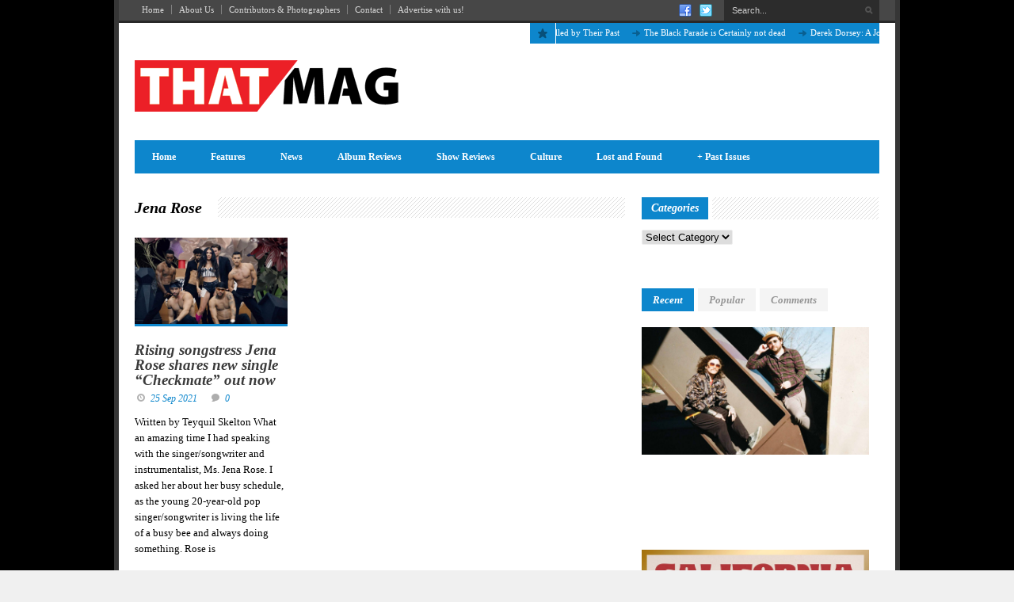

--- FILE ---
content_type: text/html; charset=UTF-8
request_url: https://thatmusicmag.com/tag/jena-rose/
body_size: 12507
content:
<!DOCTYPE html>
<!--[if lt IE 7]> <html class="no-js lt-ie9 lt-ie8 lt-ie7" lang="en-US"> <![endif]-->
<!--[if IE 7]>    <html class="no-js lt-ie9 lt-ie8" lang="en-US"> <![endif]-->
<!--[if IE 8]>    <html class="no-js lt-ie9" lang="en-US"> <![endif]-->
<!--[if gt IE 8]><!--> <html class="no-js" lang="en-US"> <!--<![endif]-->
<head>

	<!-- Basic Page Needs
  ================================================== -->
	<meta charset="UTF-8" />
	
	<!--[if lt IE 9]>
		<script src="http://html5shiv.googlecode.com/svn/trunk/html5.js"></script>
	<![endif]-->

	<!-- CSS
  ================================================== -->
	<link rel="stylesheet" href="https://thatmusicmag.com/wp-content/themes/megazine-v1-13/style.css" type="text/css" />
	
				<meta name="viewport" content="width=device-width, user-scalable=no">
		<link rel="stylesheet" href="https://thatmusicmag.com/wp-content/themes/megazine-v1-13/stylesheet/foundation-responsive.css">
		
	<!--[if IE 7]>
		<link rel="stylesheet" href="https://thatmusicmag.com/wp-content/themes/megazine-v1-13/stylesheet/ie7-style.css" /> 
	<![endif]-->	
	
	<title>Jena Rose &#8211; That Music Magazine</title>
<meta name='robots' content='max-image-preview:large' />
	<style>img:is([sizes="auto" i], [sizes^="auto," i]) { contain-intrinsic-size: 3000px 1500px }</style>
	<link rel='dns-prefetch' href='//fonts.googleapis.com' />
<link rel="alternate" type="application/rss+xml" title="That Music Magazine &raquo; Feed" href="https://thatmusicmag.com/feed/" />
<link rel="alternate" type="application/rss+xml" title="That Music Magazine &raquo; Comments Feed" href="https://thatmusicmag.com/comments/feed/" />
<link rel="alternate" type="application/rss+xml" title="That Music Magazine &raquo; Jena Rose Tag Feed" href="https://thatmusicmag.com/tag/jena-rose/feed/" />
<script type="text/javascript">
/* <![CDATA[ */
window._wpemojiSettings = {"baseUrl":"https:\/\/s.w.org\/images\/core\/emoji\/16.0.1\/72x72\/","ext":".png","svgUrl":"https:\/\/s.w.org\/images\/core\/emoji\/16.0.1\/svg\/","svgExt":".svg","source":{"concatemoji":"https:\/\/thatmusicmag.com\/wp-includes\/js\/wp-emoji-release.min.js?ver=6.8.3"}};
/*! This file is auto-generated */
!function(s,n){var o,i,e;function c(e){try{var t={supportTests:e,timestamp:(new Date).valueOf()};sessionStorage.setItem(o,JSON.stringify(t))}catch(e){}}function p(e,t,n){e.clearRect(0,0,e.canvas.width,e.canvas.height),e.fillText(t,0,0);var t=new Uint32Array(e.getImageData(0,0,e.canvas.width,e.canvas.height).data),a=(e.clearRect(0,0,e.canvas.width,e.canvas.height),e.fillText(n,0,0),new Uint32Array(e.getImageData(0,0,e.canvas.width,e.canvas.height).data));return t.every(function(e,t){return e===a[t]})}function u(e,t){e.clearRect(0,0,e.canvas.width,e.canvas.height),e.fillText(t,0,0);for(var n=e.getImageData(16,16,1,1),a=0;a<n.data.length;a++)if(0!==n.data[a])return!1;return!0}function f(e,t,n,a){switch(t){case"flag":return n(e,"\ud83c\udff3\ufe0f\u200d\u26a7\ufe0f","\ud83c\udff3\ufe0f\u200b\u26a7\ufe0f")?!1:!n(e,"\ud83c\udde8\ud83c\uddf6","\ud83c\udde8\u200b\ud83c\uddf6")&&!n(e,"\ud83c\udff4\udb40\udc67\udb40\udc62\udb40\udc65\udb40\udc6e\udb40\udc67\udb40\udc7f","\ud83c\udff4\u200b\udb40\udc67\u200b\udb40\udc62\u200b\udb40\udc65\u200b\udb40\udc6e\u200b\udb40\udc67\u200b\udb40\udc7f");case"emoji":return!a(e,"\ud83e\udedf")}return!1}function g(e,t,n,a){var r="undefined"!=typeof WorkerGlobalScope&&self instanceof WorkerGlobalScope?new OffscreenCanvas(300,150):s.createElement("canvas"),o=r.getContext("2d",{willReadFrequently:!0}),i=(o.textBaseline="top",o.font="600 32px Arial",{});return e.forEach(function(e){i[e]=t(o,e,n,a)}),i}function t(e){var t=s.createElement("script");t.src=e,t.defer=!0,s.head.appendChild(t)}"undefined"!=typeof Promise&&(o="wpEmojiSettingsSupports",i=["flag","emoji"],n.supports={everything:!0,everythingExceptFlag:!0},e=new Promise(function(e){s.addEventListener("DOMContentLoaded",e,{once:!0})}),new Promise(function(t){var n=function(){try{var e=JSON.parse(sessionStorage.getItem(o));if("object"==typeof e&&"number"==typeof e.timestamp&&(new Date).valueOf()<e.timestamp+604800&&"object"==typeof e.supportTests)return e.supportTests}catch(e){}return null}();if(!n){if("undefined"!=typeof Worker&&"undefined"!=typeof OffscreenCanvas&&"undefined"!=typeof URL&&URL.createObjectURL&&"undefined"!=typeof Blob)try{var e="postMessage("+g.toString()+"("+[JSON.stringify(i),f.toString(),p.toString(),u.toString()].join(",")+"));",a=new Blob([e],{type:"text/javascript"}),r=new Worker(URL.createObjectURL(a),{name:"wpTestEmojiSupports"});return void(r.onmessage=function(e){c(n=e.data),r.terminate(),t(n)})}catch(e){}c(n=g(i,f,p,u))}t(n)}).then(function(e){for(var t in e)n.supports[t]=e[t],n.supports.everything=n.supports.everything&&n.supports[t],"flag"!==t&&(n.supports.everythingExceptFlag=n.supports.everythingExceptFlag&&n.supports[t]);n.supports.everythingExceptFlag=n.supports.everythingExceptFlag&&!n.supports.flag,n.DOMReady=!1,n.readyCallback=function(){n.DOMReady=!0}}).then(function(){return e}).then(function(){var e;n.supports.everything||(n.readyCallback(),(e=n.source||{}).concatemoji?t(e.concatemoji):e.wpemoji&&e.twemoji&&(t(e.twemoji),t(e.wpemoji)))}))}((window,document),window._wpemojiSettings);
/* ]]> */
</script>
<link rel='stylesheet' id='style-custom-css' href='https://thatmusicmag.com/wp-content/themes/megazine-v1-13/style-custom.css?ver=6.8.3' type='text/css' media='all' />
<link rel='stylesheet' id='Google-Font-Droid+Sans-css' href='http://fonts.googleapis.com/css?family=Droid+Sans%3A300%2C300italic%2C400%2C400italic%2C700%2C700italic&#038;subset=latin&#038;ver=6.8.3' type='text/css' media='all' />
<link rel='stylesheet' id='Google-Font-Droid+Serif-css' href='http://fonts.googleapis.com/css?family=Droid+Serif%3A300%2C300italic%2C400%2C400italic%2C700%2C700italic&#038;subset=latin&#038;ver=6.8.3' type='text/css' media='all' />
<link rel='stylesheet' id='Google-Font-Open+Sans-css' href='http://fonts.googleapis.com/css?family=Open+Sans%3A300%2C300italic%2C400%2C400italic%2C700%2C700italic&#038;subset=latin&#038;ver=6.8.3' type='text/css' media='all' />
<style id='wp-emoji-styles-inline-css' type='text/css'>

	img.wp-smiley, img.emoji {
		display: inline !important;
		border: none !important;
		box-shadow: none !important;
		height: 1em !important;
		width: 1em !important;
		margin: 0 0.07em !important;
		vertical-align: -0.1em !important;
		background: none !important;
		padding: 0 !important;
	}
</style>
<link rel='stylesheet' id='wp-block-library-css' href='https://thatmusicmag.com/wp-includes/css/dist/block-library/style.min.css?ver=6.8.3' type='text/css' media='all' />
<style id='classic-theme-styles-inline-css' type='text/css'>
/*! This file is auto-generated */
.wp-block-button__link{color:#fff;background-color:#32373c;border-radius:9999px;box-shadow:none;text-decoration:none;padding:calc(.667em + 2px) calc(1.333em + 2px);font-size:1.125em}.wp-block-file__button{background:#32373c;color:#fff;text-decoration:none}
</style>
<style id='global-styles-inline-css' type='text/css'>
:root{--wp--preset--aspect-ratio--square: 1;--wp--preset--aspect-ratio--4-3: 4/3;--wp--preset--aspect-ratio--3-4: 3/4;--wp--preset--aspect-ratio--3-2: 3/2;--wp--preset--aspect-ratio--2-3: 2/3;--wp--preset--aspect-ratio--16-9: 16/9;--wp--preset--aspect-ratio--9-16: 9/16;--wp--preset--color--black: #000000;--wp--preset--color--cyan-bluish-gray: #abb8c3;--wp--preset--color--white: #ffffff;--wp--preset--color--pale-pink: #f78da7;--wp--preset--color--vivid-red: #cf2e2e;--wp--preset--color--luminous-vivid-orange: #ff6900;--wp--preset--color--luminous-vivid-amber: #fcb900;--wp--preset--color--light-green-cyan: #7bdcb5;--wp--preset--color--vivid-green-cyan: #00d084;--wp--preset--color--pale-cyan-blue: #8ed1fc;--wp--preset--color--vivid-cyan-blue: #0693e3;--wp--preset--color--vivid-purple: #9b51e0;--wp--preset--gradient--vivid-cyan-blue-to-vivid-purple: linear-gradient(135deg,rgba(6,147,227,1) 0%,rgb(155,81,224) 100%);--wp--preset--gradient--light-green-cyan-to-vivid-green-cyan: linear-gradient(135deg,rgb(122,220,180) 0%,rgb(0,208,130) 100%);--wp--preset--gradient--luminous-vivid-amber-to-luminous-vivid-orange: linear-gradient(135deg,rgba(252,185,0,1) 0%,rgba(255,105,0,1) 100%);--wp--preset--gradient--luminous-vivid-orange-to-vivid-red: linear-gradient(135deg,rgba(255,105,0,1) 0%,rgb(207,46,46) 100%);--wp--preset--gradient--very-light-gray-to-cyan-bluish-gray: linear-gradient(135deg,rgb(238,238,238) 0%,rgb(169,184,195) 100%);--wp--preset--gradient--cool-to-warm-spectrum: linear-gradient(135deg,rgb(74,234,220) 0%,rgb(151,120,209) 20%,rgb(207,42,186) 40%,rgb(238,44,130) 60%,rgb(251,105,98) 80%,rgb(254,248,76) 100%);--wp--preset--gradient--blush-light-purple: linear-gradient(135deg,rgb(255,206,236) 0%,rgb(152,150,240) 100%);--wp--preset--gradient--blush-bordeaux: linear-gradient(135deg,rgb(254,205,165) 0%,rgb(254,45,45) 50%,rgb(107,0,62) 100%);--wp--preset--gradient--luminous-dusk: linear-gradient(135deg,rgb(255,203,112) 0%,rgb(199,81,192) 50%,rgb(65,88,208) 100%);--wp--preset--gradient--pale-ocean: linear-gradient(135deg,rgb(255,245,203) 0%,rgb(182,227,212) 50%,rgb(51,167,181) 100%);--wp--preset--gradient--electric-grass: linear-gradient(135deg,rgb(202,248,128) 0%,rgb(113,206,126) 100%);--wp--preset--gradient--midnight: linear-gradient(135deg,rgb(2,3,129) 0%,rgb(40,116,252) 100%);--wp--preset--font-size--small: 13px;--wp--preset--font-size--medium: 20px;--wp--preset--font-size--large: 36px;--wp--preset--font-size--x-large: 42px;--wp--preset--spacing--20: 0.44rem;--wp--preset--spacing--30: 0.67rem;--wp--preset--spacing--40: 1rem;--wp--preset--spacing--50: 1.5rem;--wp--preset--spacing--60: 2.25rem;--wp--preset--spacing--70: 3.38rem;--wp--preset--spacing--80: 5.06rem;--wp--preset--shadow--natural: 6px 6px 9px rgba(0, 0, 0, 0.2);--wp--preset--shadow--deep: 12px 12px 50px rgba(0, 0, 0, 0.4);--wp--preset--shadow--sharp: 6px 6px 0px rgba(0, 0, 0, 0.2);--wp--preset--shadow--outlined: 6px 6px 0px -3px rgba(255, 255, 255, 1), 6px 6px rgba(0, 0, 0, 1);--wp--preset--shadow--crisp: 6px 6px 0px rgba(0, 0, 0, 1);}:where(.is-layout-flex){gap: 0.5em;}:where(.is-layout-grid){gap: 0.5em;}body .is-layout-flex{display: flex;}.is-layout-flex{flex-wrap: wrap;align-items: center;}.is-layout-flex > :is(*, div){margin: 0;}body .is-layout-grid{display: grid;}.is-layout-grid > :is(*, div){margin: 0;}:where(.wp-block-columns.is-layout-flex){gap: 2em;}:where(.wp-block-columns.is-layout-grid){gap: 2em;}:where(.wp-block-post-template.is-layout-flex){gap: 1.25em;}:where(.wp-block-post-template.is-layout-grid){gap: 1.25em;}.has-black-color{color: var(--wp--preset--color--black) !important;}.has-cyan-bluish-gray-color{color: var(--wp--preset--color--cyan-bluish-gray) !important;}.has-white-color{color: var(--wp--preset--color--white) !important;}.has-pale-pink-color{color: var(--wp--preset--color--pale-pink) !important;}.has-vivid-red-color{color: var(--wp--preset--color--vivid-red) !important;}.has-luminous-vivid-orange-color{color: var(--wp--preset--color--luminous-vivid-orange) !important;}.has-luminous-vivid-amber-color{color: var(--wp--preset--color--luminous-vivid-amber) !important;}.has-light-green-cyan-color{color: var(--wp--preset--color--light-green-cyan) !important;}.has-vivid-green-cyan-color{color: var(--wp--preset--color--vivid-green-cyan) !important;}.has-pale-cyan-blue-color{color: var(--wp--preset--color--pale-cyan-blue) !important;}.has-vivid-cyan-blue-color{color: var(--wp--preset--color--vivid-cyan-blue) !important;}.has-vivid-purple-color{color: var(--wp--preset--color--vivid-purple) !important;}.has-black-background-color{background-color: var(--wp--preset--color--black) !important;}.has-cyan-bluish-gray-background-color{background-color: var(--wp--preset--color--cyan-bluish-gray) !important;}.has-white-background-color{background-color: var(--wp--preset--color--white) !important;}.has-pale-pink-background-color{background-color: var(--wp--preset--color--pale-pink) !important;}.has-vivid-red-background-color{background-color: var(--wp--preset--color--vivid-red) !important;}.has-luminous-vivid-orange-background-color{background-color: var(--wp--preset--color--luminous-vivid-orange) !important;}.has-luminous-vivid-amber-background-color{background-color: var(--wp--preset--color--luminous-vivid-amber) !important;}.has-light-green-cyan-background-color{background-color: var(--wp--preset--color--light-green-cyan) !important;}.has-vivid-green-cyan-background-color{background-color: var(--wp--preset--color--vivid-green-cyan) !important;}.has-pale-cyan-blue-background-color{background-color: var(--wp--preset--color--pale-cyan-blue) !important;}.has-vivid-cyan-blue-background-color{background-color: var(--wp--preset--color--vivid-cyan-blue) !important;}.has-vivid-purple-background-color{background-color: var(--wp--preset--color--vivid-purple) !important;}.has-black-border-color{border-color: var(--wp--preset--color--black) !important;}.has-cyan-bluish-gray-border-color{border-color: var(--wp--preset--color--cyan-bluish-gray) !important;}.has-white-border-color{border-color: var(--wp--preset--color--white) !important;}.has-pale-pink-border-color{border-color: var(--wp--preset--color--pale-pink) !important;}.has-vivid-red-border-color{border-color: var(--wp--preset--color--vivid-red) !important;}.has-luminous-vivid-orange-border-color{border-color: var(--wp--preset--color--luminous-vivid-orange) !important;}.has-luminous-vivid-amber-border-color{border-color: var(--wp--preset--color--luminous-vivid-amber) !important;}.has-light-green-cyan-border-color{border-color: var(--wp--preset--color--light-green-cyan) !important;}.has-vivid-green-cyan-border-color{border-color: var(--wp--preset--color--vivid-green-cyan) !important;}.has-pale-cyan-blue-border-color{border-color: var(--wp--preset--color--pale-cyan-blue) !important;}.has-vivid-cyan-blue-border-color{border-color: var(--wp--preset--color--vivid-cyan-blue) !important;}.has-vivid-purple-border-color{border-color: var(--wp--preset--color--vivid-purple) !important;}.has-vivid-cyan-blue-to-vivid-purple-gradient-background{background: var(--wp--preset--gradient--vivid-cyan-blue-to-vivid-purple) !important;}.has-light-green-cyan-to-vivid-green-cyan-gradient-background{background: var(--wp--preset--gradient--light-green-cyan-to-vivid-green-cyan) !important;}.has-luminous-vivid-amber-to-luminous-vivid-orange-gradient-background{background: var(--wp--preset--gradient--luminous-vivid-amber-to-luminous-vivid-orange) !important;}.has-luminous-vivid-orange-to-vivid-red-gradient-background{background: var(--wp--preset--gradient--luminous-vivid-orange-to-vivid-red) !important;}.has-very-light-gray-to-cyan-bluish-gray-gradient-background{background: var(--wp--preset--gradient--very-light-gray-to-cyan-bluish-gray) !important;}.has-cool-to-warm-spectrum-gradient-background{background: var(--wp--preset--gradient--cool-to-warm-spectrum) !important;}.has-blush-light-purple-gradient-background{background: var(--wp--preset--gradient--blush-light-purple) !important;}.has-blush-bordeaux-gradient-background{background: var(--wp--preset--gradient--blush-bordeaux) !important;}.has-luminous-dusk-gradient-background{background: var(--wp--preset--gradient--luminous-dusk) !important;}.has-pale-ocean-gradient-background{background: var(--wp--preset--gradient--pale-ocean) !important;}.has-electric-grass-gradient-background{background: var(--wp--preset--gradient--electric-grass) !important;}.has-midnight-gradient-background{background: var(--wp--preset--gradient--midnight) !important;}.has-small-font-size{font-size: var(--wp--preset--font-size--small) !important;}.has-medium-font-size{font-size: var(--wp--preset--font-size--medium) !important;}.has-large-font-size{font-size: var(--wp--preset--font-size--large) !important;}.has-x-large-font-size{font-size: var(--wp--preset--font-size--x-large) !important;}
:where(.wp-block-post-template.is-layout-flex){gap: 1.25em;}:where(.wp-block-post-template.is-layout-grid){gap: 1.25em;}
:where(.wp-block-columns.is-layout-flex){gap: 2em;}:where(.wp-block-columns.is-layout-grid){gap: 2em;}
:root :where(.wp-block-pullquote){font-size: 1.5em;line-height: 1.6;}
</style>
<link rel='stylesheet' id='bwg_fonts-css' href='https://thatmusicmag.com/wp-content/plugins/photo-gallery/css/bwg-fonts/fonts.css?ver=0.0.1' type='text/css' media='all' />
<link rel='stylesheet' id='sumoselect-css' href='https://thatmusicmag.com/wp-content/plugins/photo-gallery/css/sumoselect.min.css?ver=3.4.6' type='text/css' media='all' />
<link rel='stylesheet' id='mCustomScrollbar-css' href='https://thatmusicmag.com/wp-content/plugins/photo-gallery/css/jquery.mCustomScrollbar.min.css?ver=3.1.5' type='text/css' media='all' />
<link rel='stylesheet' id='bwg_googlefonts-css' href='https://fonts.googleapis.com/css?family=Ubuntu&#038;subset=greek,latin,greek-ext,vietnamese,cyrillic-ext,latin-ext,cyrillic' type='text/css' media='all' />
<link rel='stylesheet' id='bwg_frontend-css' href='https://thatmusicmag.com/wp-content/plugins/photo-gallery/css/styles.min.css?ver=1.7.3' type='text/css' media='all' />
<link rel='stylesheet' id='superfish-css' href='https://thatmusicmag.com/wp-content/themes/megazine-v1-13/stylesheet/superfish.css?ver=6.8.3' type='text/css' media='all' />
<link rel='stylesheet' id='fancybox-css' href='https://thatmusicmag.com/wp-content/themes/megazine-v1-13/stylesheet/fancybox.css?ver=6.8.3' type='text/css' media='all' />
<link rel='stylesheet' id='fancybox-thumbs-css' href='https://thatmusicmag.com/wp-content/themes/megazine-v1-13/stylesheet/jquery.fancybox-thumbs.css?ver=6.8.3' type='text/css' media='all' />
<link rel='stylesheet' id='flex-slider-css' href='https://thatmusicmag.com/wp-content/themes/megazine-v1-13/stylesheet/flexslider.css?ver=6.8.3' type='text/css' media='all' />
<script type="text/javascript" src="https://thatmusicmag.com/wp-includes/js/jquery/jquery.min.js?ver=3.7.1" id="jquery-core-js"></script>
<script type="text/javascript" src="https://thatmusicmag.com/wp-includes/js/jquery/jquery-migrate.min.js?ver=3.4.1" id="jquery-migrate-js"></script>
<script type="text/javascript" src="https://thatmusicmag.com/wp-content/themes/megazine-v1-13/javascript/cufon.js?ver=1.0" id="Cufon-js"></script>
<script type="text/javascript" src="https://thatmusicmag.com/wp-content/plugins/photo-gallery/js/jquery.sumoselect.min.js?ver=3.4.6" id="sumoselect-js"></script>
<script type="text/javascript" src="https://thatmusicmag.com/wp-content/plugins/photo-gallery/js/jquery.mobile.min.js?ver=1.4.5" id="jquery-mobile-js"></script>
<script type="text/javascript" src="https://thatmusicmag.com/wp-content/plugins/photo-gallery/js/jquery.mCustomScrollbar.concat.min.js?ver=3.1.5" id="mCustomScrollbar-js"></script>
<script type="text/javascript" src="https://thatmusicmag.com/wp-content/plugins/photo-gallery/js/jquery.fullscreen.min.js?ver=0.6.0" id="jquery-fullscreen-js"></script>
<script type="text/javascript" id="bwg_frontend-js-extra">
/* <![CDATA[ */
var bwg_objectsL10n = {"bwg_field_required":"field is required.","bwg_mail_validation":"This is not a valid email address.","bwg_search_result":"There are no images matching your search.","bwg_select_tag":"Select Tag","bwg_order_by":"Order By","bwg_search":"Search","bwg_show_ecommerce":"Show Ecommerce","bwg_hide_ecommerce":"Hide Ecommerce","bwg_show_comments":"Show Comments","bwg_hide_comments":"Hide Comments","bwg_restore":"Restore","bwg_maximize":"Maximize","bwg_fullscreen":"Fullscreen","bwg_exit_fullscreen":"Exit Fullscreen","bwg_search_tag":"SEARCH...","bwg_tag_no_match":"No tags found","bwg_all_tags_selected":"All tags selected","bwg_tags_selected":"tags selected","play":"Play","pause":"Pause","is_pro":"","bwg_play":"Play","bwg_pause":"Pause","bwg_hide_info":"Hide info","bwg_show_info":"Show info","bwg_hide_rating":"Hide rating","bwg_show_rating":"Show rating","ok":"Ok","cancel":"Cancel","select_all":"Select all","lazy_load":"0","lazy_loader":"https:\/\/thatmusicmag.com\/wp-content\/plugins\/photo-gallery\/images\/ajax_loader.png","front_ajax":"0","bwg_tag_see_all":"see all tags","bwg_tag_see_less":"see less tags","page_speed":""};
/* ]]> */
</script>
<script type="text/javascript" src="https://thatmusicmag.com/wp-content/plugins/photo-gallery/js/scripts.min.js?ver=1.7.3" id="bwg_frontend-js"></script>
<script type="text/javascript" src="https://thatmusicmag.com/wp-content/plugins/photo-gallery/js/circle-progress.js?ver=1.7.3" id="bwg_speed_circle-js"></script>
<script type="text/javascript" src="https://thatmusicmag.com/wp-content/themes/megazine-v1-13/javascript/jquery.fitvids.js?ver=1.0" id="fitvids-js"></script>
<link rel="https://api.w.org/" href="https://thatmusicmag.com/wp-json/" /><link rel="alternate" title="JSON" type="application/json" href="https://thatmusicmag.com/wp-json/wp/v2/tags/18963" /><link rel="EditURI" type="application/rsd+xml" title="RSD" href="https://thatmusicmag.com/xmlrpc.php?rsd" />
<meta name="generator" content="WordPress 6.8.3" />
		<script>
			document.documentElement.className = document.documentElement.className.replace('no-js', 'js');
		</script>
				<style>
			.no-js img.lazyload {
				display: none;
			}

			figure.wp-block-image img.lazyloading {
				min-width: 150px;
			}

			.lazyload,
			.lazyloading {
				--smush-placeholder-width: 100px;
				--smush-placeholder-aspect-ratio: 1/1;
				width: var(--smush-placeholder-width) !important;
				aspect-ratio: var(--smush-placeholder-aspect-ratio) !important;
			}

						.lazyload, .lazyloading {
				opacity: 0;
			}

			.lazyloaded {
				opacity: 1;
				transition: opacity 400ms;
				transition-delay: 0ms;
			}

					</style>
			


<!--[if lt IE 9]>


<style type="text/css">


	div.shortcode-dropcap.circle{


		z-index: 1000;


		position: relative;


		behavior: url(https://thatmusicmag.com/wp-content/themes/megazine-v1-13/stylesheet/ie-fix/PIE.php);


	}


	div.search-wrapper .search-text{ width: 185px; }


	div.feedback-wrapper a{ left: 0px; }


	div.top-navigation-left{ width: 50%; text-align: left; }
	span.portfolio-thumbnail-image-hover{ filter: alpha(opacity=0) !important; }
	span.hover-link, span.hover-video, span.hover-zoom{ display: none !important; }
	div.top-post-slider .flexslider ul.slides .flex-caption a{ display: block; }
	div.recent-comment-widget .recent-comment-widget-thumbnail{ width: 55px; }
</style>
<![endif]-->

<!-- Facebook Pixel Code -->
<script type='text/javascript'>
!function(f,b,e,v,n,t,s){if(f.fbq)return;n=f.fbq=function(){n.callMethod?
n.callMethod.apply(n,arguments):n.queue.push(arguments)};if(!f._fbq)f._fbq=n;
n.push=n;n.loaded=!0;n.version='2.0';n.queue=[];t=b.createElement(e);t.async=!0;
t.src=v;s=b.getElementsByTagName(e)[0];s.parentNode.insertBefore(t,s)}(window,
document,'script','https://connect.facebook.net/en_US/fbevents.js');
</script>
<!-- End Facebook Pixel Code -->
<script type='text/javascript'>
  fbq('init', '899931953790973', [], {
    "agent": "wordpress-6.8.3-2.0.0"
});
</script><script type='text/javascript'>
  fbq('track', 'PageView', []);
</script>
<!-- Facebook Pixel Code -->
<noscript>
<img height="1" width="1" style="display:none" alt="fbpx"
src="https://www.facebook.com/tr?id=899931953790973&ev=PageView&noscript=1" />
</noscript>
<!-- End Facebook Pixel Code -->
		<style type="text/css" id="wp-custom-css">
			.wp-caption .wp-caption-text{display:none;}

.blog-content div{margin:20px 0px;}		</style>
		<link rel="shortcut icon" href="https://thatmusicmag.com/wp-content/uploads/2013/08/Untitled-1.jpg" type="image/x-icon" /><meta property="og:image" content="https://thatmusicmag.com/wp-content/uploads/2021/09/image002-2-1.jpg"/>	
<script data-ad-client="ca-pub-4339531004281351" async src="https://pagead2.googlesyndication.com/pagead/js/adsbygoogle.js"></script>
<style type="text/css">
.blog-content iframe{width:100% !important;}
.top-navigation .top-navigation-right .top-search-form .search-wrapper .google-auto-placed{display:none;}
	.blog-content p.attachment{display:none;}
</style>
<title>Jena Rose &#8211; That Music Magazine</title>
<meta name='robots' content='max-image-preview:large' />
	<style>img:is([sizes="auto" i], [sizes^="auto," i]) { contain-intrinsic-size: 3000px 1500px }</style>
	<link rel='dns-prefetch' href='//fonts.googleapis.com' />
<link rel="alternate" type="application/rss+xml" title="That Music Magazine &raquo; Feed" href="https://thatmusicmag.com/feed/" />
<link rel="alternate" type="application/rss+xml" title="That Music Magazine &raquo; Comments Feed" href="https://thatmusicmag.com/comments/feed/" />
<link rel="alternate" type="application/rss+xml" title="That Music Magazine &raquo; Jena Rose Tag Feed" href="https://thatmusicmag.com/tag/jena-rose/feed/" />
<link rel="https://api.w.org/" href="https://thatmusicmag.com/wp-json/" /><link rel="alternate" title="JSON" type="application/json" href="https://thatmusicmag.com/wp-json/wp/v2/tags/18963" /><link rel="EditURI" type="application/rsd+xml" title="RSD" href="https://thatmusicmag.com/xmlrpc.php?rsd" />
<meta name="generator" content="WordPress 6.8.3" />
		<script>
			document.documentElement.className = document.documentElement.className.replace('no-js', 'js');
		</script>
				<style>
			.no-js img.lazyload {
				display: none;
			}

			figure.wp-block-image img.lazyloading {
				min-width: 150px;
			}

			.lazyload,
			.lazyloading {
				--smush-placeholder-width: 100px;
				--smush-placeholder-aspect-ratio: 1/1;
				width: var(--smush-placeholder-width) !important;
				aspect-ratio: var(--smush-placeholder-aspect-ratio) !important;
			}

						.lazyload, .lazyloading {
				opacity: 0;
			}

			.lazyloaded {
				opacity: 1;
				transition: opacity 400ms;
				transition-delay: 0ms;
			}

					</style>
			


<!--[if lt IE 9]>


<style type="text/css">


	div.shortcode-dropcap.circle{


		z-index: 1000;


		position: relative;


		behavior: url(https://thatmusicmag.com/wp-content/themes/megazine-v1-13/stylesheet/ie-fix/PIE.php);


	}


	div.search-wrapper .search-text{ width: 185px; }


	div.feedback-wrapper a{ left: 0px; }


	div.top-navigation-left{ width: 50%; text-align: left; }
	span.portfolio-thumbnail-image-hover{ filter: alpha(opacity=0) !important; }
	span.hover-link, span.hover-video, span.hover-zoom{ display: none !important; }
	div.top-post-slider .flexslider ul.slides .flex-caption a{ display: block; }
	div.recent-comment-widget .recent-comment-widget-thumbnail{ width: 55px; }
</style>
<![endif]-->

<!-- Facebook Pixel Code -->
<noscript>
<img height="1" width="1" style="display:none" alt="fbpx"
src="https://www.facebook.com/tr?id=899931953790973&ev=PageView&noscript=1" />
</noscript>
<!-- End Facebook Pixel Code -->
		<style type="text/css" id="wp-custom-css">
			.wp-caption .wp-caption-text{display:none;}

.blog-content div{margin:20px 0px;}		</style>
		
</head>
<body class="archive tag tag-jena-rose tag-18963 wp-theme-megazine-v1-13">

<div class="gdl-custom-full-background"><a href="http://www.google.com"><img data-src="https://thatmusicmag.com/wp-content/uploads/2015/02/uomkVIL.png" alt="" src="[data-uri]" class="lazyload" /></a></div><div class="body-wrapper">
<div class="container-wrapper">
				<div class="top-navigation-wrapper container wrapper">
			<div class="top-navigation ">
				<div class="top-navigation-left"><div class="menu-footer-container"><ul id="menu-footer" class="menu"><li id="menu-item-4049" class="menu-item menu-item-type-post_type menu-item-object-page menu-item-home menu-item-4049"><a href="https://thatmusicmag.com/">Home</a></li>
<li id="menu-item-42" class="menu-item menu-item-type-post_type menu-item-object-page menu-item-42"><a href="https://thatmusicmag.com/about/">About Us</a></li>
<li id="menu-item-24443" class="menu-item menu-item-type-post_type menu-item-object-page menu-item-24443"><a href="https://thatmusicmag.com/contributors/">Contributors &#038; Photographers</a></li>
<li id="menu-item-41" class="menu-item menu-item-type-post_type menu-item-object-page menu-item-41"><a href="https://thatmusicmag.com/contact/">Contact</a></li>
<li id="menu-item-48" class="menu-item menu-item-type-post_type menu-item-object-page menu-item-48"><a href="https://thatmusicmag.com/advertise-with-us/">Advertise with us!</a></li>
</ul></div></div>				
				<div class="top-navigation-right">
					<!-- Get Social Icons -->
					<div id="gdl-social-icon" class="social-wrapper">
						<div class="social-icon-wrapper">
							<div class="social-icon"><a target="_blank" href="http://www.facebook.com/thatmusicmag"><img data-src="https://thatmusicmag.com/wp-content/themes/megazine-v1-13/images/icon/social-icon/facebook.png" alt="facebook" src="[data-uri]" class="lazyload" /></a></div><div class="social-icon"><a target="_blank" href="https://twitter.com/thatmusicmag"><img data-src="https://thatmusicmag.com/wp-content/themes/megazine-v1-13/images/icon/social-icon/twitter.png" alt="twitter" src="[data-uri]" class="lazyload" /></a></div>						</div> <!-- social icon wrapper -->
					</div> <!-- social wrapper -->	

					<!-- search form -->
										<div class="top-search-form">
						<div class="search-wrapper">
							<div class="gdl-search-form">
								<form method="get" id="searchform" action="https://thatmusicmag.com/">
																		<div class="search-text">
										<input type="text" value="Search..." name="s" id="s" autocomplete="off" data-default="Search..." />
									</div>
									<input type="submit" id="searchsubmit" />
									<div class="clear"></div>
								</form>
							</div>
						</div>		
					</div>		
										
					
				</div> <!-- top navigation right -->
				
				<div class="clear"></div>
			</div> <!-- top navigation -->
			<div class="top-navigation-wrapper-gimmick"></div>
		</div> <!-- top navigation wrapper -->
	 

	<div class="header-wrapper main container">
			
		<!-- Get Logo -->
		<div class="logo-wrapper">
			<a href="https://thatmusicmag.com"><img data-src="https://thatmusicmag.com/wp-content/uploads/2012/09/THAT_MAG_LOGO.png" alt="" src="[data-uri]" class="lazyload" /></a>		</div>
		<div class="logo-right-text"><div class="clear"></div></div><div class="header-top-marquee" ><div class="marquee-icon"></div><div class="marquee-wrapper"><div class="marquee" id="marquee"><div><a href="https://thatmusicmag.com/the-april-skies-future-is-being-propelled-by-their-past/" >The April Skies’ Future Is Being Propelled by Their Past</a></div><div><a href="https://thatmusicmag.com/the-black-parade-is-certainly-not-dead/" >The Black Parade is Certainly not dead</a></div><div><a href="https://thatmusicmag.com/derek-dorsey-a-journey-through-music-and-health/" >Derek Dorsey: A Journey Through Music and Health</a></div><div><a href="https://thatmusicmag.com/full-circle-an-interview-with-nick-perri/" >Full Circle: An Interview With Nick Perri</a></div><div><a href="https://thatmusicmag.com/altarviolet-comes-alive/" >Altarviolet Comes Alive</a></div></div><div class="clear"></div></div></div>
		<!-- Navigation -->
		<div class="clear"></div>
		<div class="wpsr_floatbts_anchor"></div>
		<div class="gdl-navigation-wrapper">
			<div class="responsive-menu-wrapper"><select id="menu-main" class="menu dropdown-menu"><option value="" class="blank">&#8212; Main Menu &#8212;</option><option class="menu-item menu-item-type-post_type menu-item-object-page menu-item-home menu-item-17085 menu-item-depth-0" value="https://thatmusicmag.com/">Home</option>
<option class="menu-item menu-item-type-taxonomy menu-item-object-category menu-item-201 menu-item-depth-0" value="https://thatmusicmag.com/category/features/">Features</option>
<option class="menu-item menu-item-type-taxonomy menu-item-object-category menu-item-11 menu-item-depth-0" value="https://thatmusicmag.com/category/news/">News</option>
<option class="menu-item menu-item-type-taxonomy menu-item-object-category menu-item-3215 menu-item-depth-0" value="https://thatmusicmag.com/category/reviews/music-reviews/">Album Reviews</option>
<option class="menu-item menu-item-type-taxonomy menu-item-object-category menu-item-3216 menu-item-depth-0" value="https://thatmusicmag.com/category/reviews/show-reviews/">Show Reviews</option>
<option class="menu-item menu-item-type-taxonomy menu-item-object-category menu-item-1472 menu-item-depth-0" value="https://thatmusicmag.com/category/culture/">Culture</option>
<option class="menu-item menu-item-type-taxonomy menu-item-object-category menu-item-352 menu-item-depth-0" value="https://thatmusicmag.com/category/lost-and-found/">Lost and Found</option>
<option class="menu-item menu-item-type-custom menu-item-object-custom menu-item-has-children menu-item-12852 menu-item-depth-0" value="#">Past Issues</option>	<option class="menu-item menu-item-type-post_type menu-item-object-page menu-item-17084 menu-item-depth-1" value="https://thatmusicmag.com/may-2014/">- May 2014</option>
	<option class="menu-item menu-item-type-post_type menu-item-object-page menu-item-12853 menu-item-depth-1" value="https://thatmusicmag.com/december-issue/">- December 2013</option>
	<option class="menu-item menu-item-type-post_type menu-item-object-page menu-item-12854 menu-item-depth-1" value="https://thatmusicmag.com/august-print-issue/">- August 2013</option>

</select></div><div class="navigation-wrapper"><div id="main-superfish-wrapper" class="menu-wrapper"><ul id="menu-main-1" class="sf-menu"><li id="menu-item-17085" class="menu-item menu-item-type-post_type menu-item-object-page menu-item-home menu-item-17085"><a href="https://thatmusicmag.com/">Home</a></li>
<li id="menu-item-201" class="menu-item menu-item-type-taxonomy menu-item-object-category menu-item-201"><a href="https://thatmusicmag.com/category/features/">Features</a></li>
<li id="menu-item-11" class="menu-item menu-item-type-taxonomy menu-item-object-category menu-item-11"><a href="https://thatmusicmag.com/category/news/">News</a></li>
<li id="menu-item-3215" class="menu-item menu-item-type-taxonomy menu-item-object-category menu-item-3215"><a href="https://thatmusicmag.com/category/reviews/music-reviews/">Album Reviews</a></li>
<li id="menu-item-3216" class="menu-item menu-item-type-taxonomy menu-item-object-category menu-item-3216"><a href="https://thatmusicmag.com/category/reviews/show-reviews/">Show Reviews</a></li>
<li id="menu-item-1472" class="menu-item menu-item-type-taxonomy menu-item-object-category menu-item-1472"><a href="https://thatmusicmag.com/category/culture/">Culture</a></li>
<li id="menu-item-352" class="menu-item menu-item-type-taxonomy menu-item-object-category menu-item-352"><a href="https://thatmusicmag.com/category/lost-and-found/">Lost and Found</a></li>
<li id="menu-item-12852" class="menu-item menu-item-type-custom menu-item-object-custom menu-item-has-children menu-item-12852"><a href="#">Past Issues</a>
<ul class="sub-menu">
	<li id="menu-item-17084" class="menu-item menu-item-type-post_type menu-item-object-page menu-item-17084"><a href="https://thatmusicmag.com/may-2014/">May 2014</a></li>
	<li id="menu-item-12853" class="menu-item menu-item-type-post_type menu-item-object-page menu-item-12853"><a href="https://thatmusicmag.com/december-issue/">December 2013</a></li>
	<li id="menu-item-12854" class="menu-item menu-item-type-post_type menu-item-object-page menu-item-12854"><a href="https://thatmusicmag.com/august-print-issue/">August 2013</a></li>
</ul>
</li>
</ul></div></div>			<div class="clear"></div>
		</div>
		
	</div> <!-- header wrapper container -->
	
	<div class="content-wrapper main container">
	
	<div class="page-wrapper archive-page single-sidebar right-sidebar">
		<div class="row"><div class="gdl-page-left mb0 eight columns"><div class="row"><div class="gdl-page-item mb20 twelve columns"><div class="gdl-header-wrapper"><h1 class="gdl-header-title">Jena Rose</h1><div class="gdl-header-gimmick right"></div><div class="clear"></div></div><div id="blog-item-holder" class="blog-item-holder"><div class="row"><div class="four columns gdl-blog-grid"><div class="blog-content-wrapper"><div class="blog-media-wrapper gdl-image"><a href="https://thatmusicmag.com/rising-songstress-jena-rose-shares-new-single-checkmate-out-now/"><img data-src="https://thatmusicmag.com/wp-content/uploads/2021/09/image002-2-1.jpg" alt="" src="[data-uri]" class="lazyload" /></a></div><div class="blog-context-wrapper"><h2 class="blog-title"><a href="https://thatmusicmag.com/rising-songstress-jena-rose-shares-new-single-checkmate-out-now/">Rising songstress Jena Rose shares new single &#8220;Checkmate&#8221; out now</a></h2><div class="blog-info-wrapper"><div class="blog-date-wrapper"><a href="https://thatmusicmag.com/2021/09/25/" >25 Sep 2021</a></div><div class="blog-author"><a href="https://thatmusicmag.com/author/laurenrosier/" title="Posts by Lauren Rosier" rel="author">Lauren Rosier</a></div><div class="blog-comment"><a href="https://thatmusicmag.com/rising-songstress-jena-rose-shares-new-single-checkmate-out-now/#respond">0</a></div><div class="blog-tag"><a href="https://thatmusicmag.com/tag/checkmate/" rel="tag">Checkmate</a>, <a href="https://thatmusicmag.com/tag/jena-rose/" rel="tag">Jena Rose</a>, <a href="https://thatmusicmag.com/tag/pop-music/" rel="tag">Pop Music</a>, <a href="https://thatmusicmag.com/tag/teyquil-skelton/" rel="tag">Teyquil Skelton</a></div><div class="clear"></div></div><div class="blog-content">Written by Teyquil Skelton What an amazing time I had speaking with the singer/songwriter and instrumentalist, Ms. Jena Rose. I asked her about her busy schedule, as the young 20-year-old pop singer/songwriter is living the life of a busy bee and always doing something. Rose is<div class="clear"></div><a class="blog-continue-reading" href="https://thatmusicmag.com/rising-songstress-jena-rose-shares-new-single-checkmate-out-now/"> Read More</a><div class="clear"></div></div></div><div class="clear"></div></div></div></div></div><div class="clear"></div></div><div class="clear"></div></div></div><div class='four columns gdl-right-sidebar'><div class='sidebar-wrapper'><div class="custom-sidebar"><div class="gdl-header-wrapper"><h3 class="gdl-header-title">Categories</h3><div class="gdl-header-gimmick right"></div><div class="clear"></div></div><form action="https://thatmusicmag.com" method="get"><label class="screen-reader-text" for="cat">Categories</label><select  name='cat' id='cat' class='postform'>
	<option value='-1'>Select Category</option>
	<option class="level-0" value="1331">Album Reviews</option>
	<option class="level-0" value="1450">Contests</option>
	<option class="level-0" value="370">Culture</option>
	<option class="level-0" value="73">Features</option>
	<option class="level-0" value="301">From the Editor</option>
	<option class="level-0" value="93">Lost and Found</option>
	<option class="level-0" value="18026">Music News</option>
	<option class="level-0" value="19461">MV Premieres</option>
	<option class="level-0" value="5">News</option>
	<option class="level-0" value="5271">Origivation</option>
	<option class="level-0" value="19108">Photo Gallery</option>
	<option class="level-0" value="19413">Reviews</option>
	<option class="level-0" value="19038">Show Previews</option>
	<option class="level-0" value="1332">Show Reviews</option>
	<option class="level-0" value="19414">Single Reviews</option>
	<option class="level-0" value="10823">Uncategorized</option>
</select>
</form><script type="text/javascript">
/* <![CDATA[ */

(function() {
	var dropdown = document.getElementById( "cat" );
	function onCatChange() {
		if ( dropdown.options[ dropdown.selectedIndex ].value > 0 ) {
			dropdown.parentNode.submit();
		}
	}
	dropdown.onchange = onCatChange;
})();

/* ]]> */
</script>
</div><div class="custom-sidebar"><div class="gdl-tab-widget-wrapper"><div class="gdl-tab-widget-header-wrapper"><h4 class="gdl-tab-widget-header-item"><a class=" active " data-id="gdl-widget-latest-post">Recent</a></h4><h4 class="gdl-tab-widget-header-item"><a class="" data-id="gdl-widget-popular-post">Popular</a></h4><h4 class="gdl-tab-widget-header-item"><a class="" data-id="gdl-widget-latest-comment">Comments</a></h4><div class="clear"></div></div><div class="gdl-tab-widget-content-wrapper"><div class="gdl-tab-widget-content-item  active " data-id="gdl-widget-latest-post"><div class="gdl-recent-post-widget">
					<div class="recent-post-widget">
						<div class="recent-post-widget-thumbnail"><a href="https://thatmusicmag.com/kewl-haze-reunites-two-veterans-of-the-philly-area-music-scene/"><img data-src="https://thatmusicmag.com/wp-content/uploads/2025/12/KewelHaze2-scaled.jpg" alt="" src="[data-uri]" class="lazyload" /></a></div>
						
						<div class="recent-post-widget-context">
							<h4 class="recent-post-widget-title">
								<a href="https://thatmusicmag.com/kewl-haze-reunites-two-veterans-of-the-philly-area-music-scene/"> 
									Kewl Haze Reunites Two Veterans of the Philly-Area Music Scene 
								</a>
							</h4>
							<div class="recent-post-widget-info">
								<div class="recent-post-widget-date">
									<a href="https://thatmusicmag.com/2025/12/29/" >29 Dec 2025</a>
								</div>		
								<div class="recent-post-widget-comment">
									No Responses.
								</div>	
							</div>
						</div>
						<div class="clear"></div>
					</div>						
					
					<div class="recent-post-widget">
						<div class="recent-post-widget-thumbnail"><a href="https://thatmusicmag.com/album-review-bryan-adams-and-friends-a-great-big-holiday-jam/"><img data-src="https://thatmusicmag.com/wp-content/uploads/2025/12/BryanAdams-scaled.jpg" alt="" src="[data-uri]" class="lazyload" /></a></div>
						
						<div class="recent-post-widget-context">
							<h4 class="recent-post-widget-title">
								<a href="https://thatmusicmag.com/album-review-bryan-adams-and-friends-a-great-big-holiday-jam/"> 
									Bryan Adams & Friends Deliver a Sun-Soaked Spin on the Holidays with A Great Big Holiday Jam 
								</a>
							</h4>
							<div class="recent-post-widget-info">
								<div class="recent-post-widget-date">
									<a href="https://thatmusicmag.com/2025/12/19/" >19 Dec 2025</a>
								</div>		
								<div class="recent-post-widget-comment">
									No Responses.
								</div>	
							</div>
						</div>
						<div class="clear"></div>
					</div>						
					
					<div class="recent-post-widget">
						<div class="recent-post-widget-thumbnail"><a href="https://thatmusicmag.com/sylvia-black-releases-new-single-long-gone-gardens/"><img data-src="https://thatmusicmag.com/wp-content/uploads/2025/12/image1-2-scaled.jpeg" alt="" src="[data-uri]" class="lazyload" /></a></div>
						
						<div class="recent-post-widget-context">
							<h4 class="recent-post-widget-title">
								<a href="https://thatmusicmag.com/sylvia-black-releases-new-single-long-gone-gardens/"> 
									Sylvia Black Digs Deep with “Long Gone Gardens” 
								</a>
							</h4>
							<div class="recent-post-widget-info">
								<div class="recent-post-widget-date">
									<a href="https://thatmusicmag.com/2025/12/19/" >19 Dec 2025</a>
								</div>		
								<div class="recent-post-widget-comment">
									No Responses.
								</div>	
							</div>
						</div>
						<div class="clear"></div>
					</div>						
					</div></div><div class="gdl-tab-widget-content-item " data-id="gdl-widget-popular-post"><div class="gdl-recent-post-widget">
					<div class="recent-post-widget">
						<div class="recent-post-widget-thumbnail"><a href="https://thatmusicmag.com/jersey-shore-festival-brought-the-magic-to-seaside-heights-nj/"><img data-src="https://thatmusicmag.com/wp-content/uploads/2014/05/IMG_2867-75x55.jpg" alt="" src="[data-uri]" class="lazyload" style="--smush-placeholder-width: 75px; --smush-placeholder-aspect-ratio: 75/55;" /></a></div>
						
						<div class="recent-post-widget-context">
							<h4 class="recent-post-widget-title">
								<a href="https://thatmusicmag.com/jersey-shore-festival-brought-the-magic-to-seaside-heights-nj/"> 
									Jersey Shore Festival brought the magic to Seaside Heights, NJ 
								</a>
							</h4>
							<div class="recent-post-widget-info">
								<div class="recent-post-widget-date">
									<a href="https://thatmusicmag.com/2014/05/21/" >21 May 2014</a>
								</div>		
								<div class="recent-post-widget-comment">
									9 Comments
								</div>	
							</div>
						</div>
						<div class="clear"></div>
					</div>						
					
					<div class="recent-post-widget">
						<div class="recent-post-widget-thumbnail"><a href="https://thatmusicmag.com/crystal-bowersox-alive/"><img data-src="https://thatmusicmag.com/wp-content/uploads/2017/06/crystal-bowersox-alive-75x55.jpg" alt="Crystal Bowersox - Alive" src="[data-uri]" class="lazyload" style="--smush-placeholder-width: 75px; --smush-placeholder-aspect-ratio: 75/55;" /></a></div>
						
						<div class="recent-post-widget-context">
							<h4 class="recent-post-widget-title">
								<a href="https://thatmusicmag.com/crystal-bowersox-alive/"> 
									Crystal Bowersox, Alive 
								</a>
							</h4>
							<div class="recent-post-widget-info">
								<div class="recent-post-widget-date">
									<a href="https://thatmusicmag.com/2017/06/16/" >16 Jun 2017</a>
								</div>		
								<div class="recent-post-widget-comment">
									5 Comments
								</div>	
							</div>
						</div>
						<div class="clear"></div>
					</div>						
					
					<div class="recent-post-widget">
						<div class="recent-post-widget-thumbnail"><a href="https://thatmusicmag.com/walk-the-moon-rocks-terminal-5/"><img data-src="https://thatmusicmag.com/wp-content/uploads/2015/04/IMG_9073-75x55.jpg" alt="" src="[data-uri]" class="lazyload" style="--smush-placeholder-width: 75px; --smush-placeholder-aspect-ratio: 75/55;" /></a></div>
						
						<div class="recent-post-widget-context">
							<h4 class="recent-post-widget-title">
								<a href="https://thatmusicmag.com/walk-the-moon-rocks-terminal-5/"> 
									Walk the Moon Rocks Terminal 5 
								</a>
							</h4>
							<div class="recent-post-widget-info">
								<div class="recent-post-widget-date">
									<a href="https://thatmusicmag.com/2015/04/15/" >15 Apr 2015</a>
								</div>		
								<div class="recent-post-widget-comment">
									4 Comments
								</div>	
							</div>
						</div>
						<div class="clear"></div>
					</div>						
					</div></div><div class="gdl-tab-widget-content-item " data-id="gdl-widget-latest-comment"><div class="gdl-recent-comment-widget">
					<div class="recent-comment-widget" >
						<div class="recent-comment-widget-thumbnail">
							<a href="https://thatmusicmag.com/review-ava-luna-delivers-experimental-effort-with-moon-2/#comment-2263">
								<img alt='' data-src='https://secure.gravatar.com/avatar/?s=55&#038;d=mm&#038;r=g' data-srcset='https://secure.gravatar.com/avatar/?s=110&#038;d=mm&#038;r=g 2x' class='avatar avatar-55 photo avatar-default lazyload' height='55' width='55' decoding='async' src='[data-uri]' style='--smush-placeholder-width: 55px; --smush-placeholder-aspect-ratio: 55/55;' />
							</a>
						</div>
						<div class="recent-comment-widget-context">
							<h4 class="recent-comment-widget-title">
								<a href="https://thatmusicmag.com/review-ava-luna-delivers-experimental-effort-with-moon-2/#comment-2263"> 
									Good vibes 
								</a>
							</h4>
							<div class="recent-comment-widget-info">
								<div class="recent-comment-widget-date">
									23 Sep 2018
								</div>		
							</div>
						</div>
						<div class="clear"></div>
					</div>
					
					<div class="recent-comment-widget" >
						<div class="recent-comment-widget-thumbnail">
							<a href="https://thatmusicmag.com/review-ava-luna-delivers-experimental-effort-with-moon-2/#comment-2262">
								<img alt='' data-src='https://secure.gravatar.com/avatar/?s=55&#038;d=mm&#038;r=g' data-srcset='https://secure.gravatar.com/avatar/?s=110&#038;d=mm&#038;r=g 2x' class='avatar avatar-55 photo avatar-default lazyload' height='55' width='55' decoding='async' src='[data-uri]' style='--smush-placeholder-width: 55px; --smush-placeholder-aspect-ratio: 55/55;' />
							</a>
						</div>
						<div class="recent-comment-widget-context">
							<h4 class="recent-comment-widget-title">
								<a href="https://thatmusicmag.com/review-ava-luna-delivers-experimental-effort-with-moon-2/#comment-2262"> 
									Wonderful review! Definitely going to... 
								</a>
							</h4>
							<div class="recent-comment-widget-info">
								<div class="recent-comment-widget-date">
									21 Sep 2018
								</div>		
							</div>
						</div>
						<div class="clear"></div>
					</div>
					
					<div class="recent-comment-widget" >
						<div class="recent-comment-widget-thumbnail">
							<a href="https://thatmusicmag.com/exclusive-rkvc-shares-brand-new-track-wrong-things-right-people-youtubers-and-musicians-react/#comment-2260">
								<img alt='' data-src='https://secure.gravatar.com/avatar/?s=55&#038;d=mm&#038;r=g' data-srcset='https://secure.gravatar.com/avatar/?s=110&#038;d=mm&#038;r=g 2x' class='avatar avatar-55 photo avatar-default lazyload' height='55' width='55' decoding='async' src='[data-uri]' style='--smush-placeholder-width: 55px; --smush-placeholder-aspect-ratio: 55/55;' />
							</a>
						</div>
						<div class="recent-comment-widget-context">
							<h4 class="recent-comment-widget-title">
								<a href="https://thatmusicmag.com/exclusive-rkvc-shares-brand-new-track-wrong-things-right-people-youtubers-and-musicians-react/#comment-2260"> 
									Awesome song by a couple of really great... 
								</a>
							</h4>
							<div class="recent-comment-widget-info">
								<div class="recent-comment-widget-date">
									14 Sep 2018
								</div>		
							</div>
						</div>
						<div class="clear"></div>
					</div>
					</div></div></div><div class="clear"></div></div></div><div class="custom-sidebar"><div class="gdl-header-wrapper"><h3 class="gdl-header-title">Spotify</h3><div class="gdl-header-gimmick right"></div><div class="clear"></div></div>			<div class="textwidget"><p><iframe data-src="https://open.spotify.com/embed/playlist/2QPQ6QYeuZeJDbMZdHsePE" frameborder="0" src="[data-uri]" class="lazyload" data-load-mode="1"></iframe></p>
</div>
		</div><div class="gdl-likebox"><div class="custom-sidebar"><div class="gdl-header-wrapper"><h3 class="gdl-header-title">Facebook</h3><div class="gdl-header-gimmick right"></div><div class="clear"></div></div><iframe data-src="http://www.facebook.com/plugins/likebox.php?href=https://www.facebook.com/thatmusicmag&amp;width=300&amp;colorscheme=light&amp;border_color=AAAAAA&amp;show_faces=true&amp;connections=10&amp;stream=true&amp;header=true&amp;height=587" style="border:none; overflow:hidden; width:300px; height:587px;"  src="[data-uri]" class="lazyload" data-load-mode="1"></iframe></div></div></div></div><div class="clear"></div></div>
		<div class="clear"></div>
	</div> <!-- page wrapper -->
	</div> <!-- content wrapper -->

	

	<!-- Get Footer Widget -->

	
	
		<div class="footer-top-bar"></div>	

		<div class="footer-wrapper container">

			<div class="footer-container">

				<div class="footer-widget-wrapper">

					<div class="row">

						<div class="eight columns gdl-footer-1 mb0"></div><div class="four columns gdl-footer-2 mb0"></div>
						<div class="clear"></div>

					</div> <!-- close row -->

				</div>

			</div> 

		</div><!-- footer wrapper -->

	
	

	<!-- Get Copyright Text -->

	
	
		<div class="copyright-container container">

			<div class="copyright-wrapper">

				<div class="copyright-left">
					 Copyright &copy; 2026 - That Music Magazine
					
				</div> 

				<div class="copyright-right">

					Mirror Image Media, LLC 
				</div> 

				<div class="clear"></div>

			</div>

		</div>

		

	

</div> <!-- container wrapper -->

</div> <!-- body wrapper -->

	

<script type="speculationrules">
{"prefetch":[{"source":"document","where":{"and":[{"href_matches":"\/*"},{"not":{"href_matches":["\/wp-*.php","\/wp-admin\/*","\/wp-content\/uploads\/*","\/wp-content\/*","\/wp-content\/plugins\/*","\/wp-content\/themes\/megazine-v1-13\/*","\/*\\?(.+)"]}},{"not":{"selector_matches":"a[rel~=\"nofollow\"]"}},{"not":{"selector_matches":".no-prefetch, .no-prefetch a"}}]},"eagerness":"conservative"}]}
</script>
<script>
  (function(i,s,o,g,r,a,m){i['GoogleAnalyticsObject']=r;i[r]=i[r]||function(){
  (i[r].q=i[r].q||[]).push(arguments)},i[r].l=1*new Date();a=s.createElement(o),
  m=s.getElementsByTagName(o)[0];a.async=1;a.src=g;m.parentNode.insertBefore(a,m)
  })(window,document,'script','//www.google-analytics.com/analytics.js','ga');

  ga('create', 'UA-31099077-1', 'auto');
  ga('send', 'pageview');

</script><script type="text/javascript">jQuery(document).ready(function(){Cufon.replace('.stunning-text-title', {fontFamily: 'Museo Sans'});jQuery('.stunning-text-title').css('visibility', 'visible');});</script>
	<script>
		var getElementsByClassName=function(a,b,c){if(document.getElementsByClassName){getElementsByClassName=function(a,b,c){c=c||document;var d=c.getElementsByClassName(a),e=b?new RegExp("\\b"+b+"\\b","i"):null,f=[],g;for(var h=0,i=d.length;h<i;h+=1){g=d[h];if(!e||e.test(g.nodeName)){f.push(g)}}return f}}else if(document.evaluate){getElementsByClassName=function(a,b,c){b=b||"*";c=c||document;var d=a.split(" "),e="",f="http://www.w3.org/1999/xhtml",g=document.documentElement.namespaceURI===f?f:null,h=[],i,j;for(var k=0,l=d.length;k<l;k+=1){e+="[contains(concat(' ', @class, ' '), ' "+d[k]+" ')]"}try{i=document.evaluate(".//"+b+e,c,g,0,null)}catch(m){i=document.evaluate(".//"+b+e,c,null,0,null)}while(j=i.iterateNext()){h.push(j)}return h}}else{getElementsByClassName=function(a,b,c){b=b||"*";c=c||document;var d=a.split(" "),e=[],f=b==="*"&&c.all?c.all:c.getElementsByTagName(b),g,h=[],i;for(var j=0,k=d.length;j<k;j+=1){e.push(new RegExp("(^|\\s)"+d[j]+"(\\s|$)"))}for(var l=0,m=f.length;l<m;l+=1){g=f[l];i=false;for(var n=0,o=e.length;n<o;n+=1){i=e[n].test(g.className);if(!i){break}}if(i){h.push(g)}}return h}}return getElementsByClassName(a,b,c)},
			dropdowns = getElementsByClassName( 'dropdown-menu' );
		for ( i=0; i<dropdowns.length; i++ )
			dropdowns[i].onchange = function(){ if ( this.value != '' ) window.location.href = this.value; }
	</script>
	<script type="text/javascript" src="https://thatmusicmag.com/wp-content/themes/megazine-v1-13/javascript/cufon/Museo_Sans_500.font.js?ver=1.0" id="Museo Sans-js"></script>
<script type="text/javascript" src="https://thatmusicmag.com/wp-content/plugins/wp-smushit/app/assets/js/smush-lazy-load.min.js?ver=3.20.0" id="smush-lazy-load-js"></script>
<script type="text/javascript" src="https://thatmusicmag.com/wp-content/themes/megazine-v1-13/javascript/superfish.js?ver=1.0" id="superfish-js"></script>
<script type="text/javascript" src="https://thatmusicmag.com/wp-content/themes/megazine-v1-13/javascript/supersub.js?ver=1.0" id="supersub-js"></script>
<script type="text/javascript" src="https://thatmusicmag.com/wp-content/themes/megazine-v1-13/javascript/hoverIntent.js?ver=1.0" id="hover-intent-js"></script>
<script type="text/javascript" src="https://thatmusicmag.com/wp-content/themes/megazine-v1-13/javascript/jquery.easing.js?ver=1.0" id="easing-js"></script>
<script type="text/javascript" id="fancybox-js-extra">
/* <![CDATA[ */
var ATTR = {"enable":"enable","width":"80","height":"45"};
/* ]]> */
</script>
<script type="text/javascript" src="https://thatmusicmag.com/wp-content/themes/megazine-v1-13/javascript/jquery.fancybox.js?ver=1.0" id="fancybox-js"></script>
<script type="text/javascript" src="https://thatmusicmag.com/wp-content/themes/megazine-v1-13/javascript/jquery.fancybox-media.js?ver=1.0" id="fancybox-media-js"></script>
<script type="text/javascript" src="https://thatmusicmag.com/wp-content/themes/megazine-v1-13/javascript/jquery.fancybox-thumbs.js?ver=1.0" id="fancybox-thumbs-js"></script>
<script type="text/javascript" src="https://thatmusicmag.com/wp-content/themes/megazine-v1-13/javascript/gdl-scripts.js?ver=1.0" id="gdl-scripts-js"></script>
<script type="text/javascript" src="https://thatmusicmag.com/wp-content/themes/megazine-v1-13/javascript/marquee.js?ver=1.0" id="marquee-js"></script>
<script type="text/javascript" id="flex-slider-js-extra">
/* <![CDATA[ */
var FLEX = {"animation":"fade","pauseOnHover":"enable","controlNav":"enable","directionNav":"enable","animationSpeed":"600","slideshowSpeed":"12000","pauseOnAction":"disable","thumbnail_width":"75","thumbnail_height":"50","controlsContainer":".flexslider"};
/* ]]> */
</script>
<script type="text/javascript" src="https://thatmusicmag.com/wp-content/themes/megazine-v1-13/javascript/jquery.flexslider.js?ver=1.0" id="flex-slider-js"></script>
<script type="text/javascript" src="https://thatmusicmag.com/wp-content/themes/megazine-v1-13/javascript/gdl-tab-widget.js?ver=1.0" id="gdl-tab-widget-js"></script>
<script>
jQuery(document).ready( function(){ 
jQuery(".google-auto-placed").hide();
});

jQuery(document).ready(function() {
  setInterval(function() {
    jQuery('img').each(function() {
      var originalSrc = jQuery(this).attr('src');
      
      // Verifica si la URL contiene la parte que queremos reemplazar
      if (originalSrc && originalSrc.includes('http://staging.masteringhouse.net/thatmusicmag/wwwroot/')) {
        // Reemplaza la URL
        var newSrc = originalSrc.replace('http://staging.masteringhouse.net/thatmusicmag/wwwroot/', 'http://thatmusicmag.com/');
        
        // Actualiza el atributo src de la imagen
        jQuery(this).attr('src', newSrc);
      }
    });
  }, 2000); // 2000 milisegundos = 2 segundos
});
</script>

</body>

</html>


--- FILE ---
content_type: text/html; charset=utf-8
request_url: https://www.google.com/recaptcha/api2/aframe
body_size: 266
content:
<!DOCTYPE HTML><html><head><meta http-equiv="content-type" content="text/html; charset=UTF-8"></head><body><script nonce="i6wHQ8OvTipHFbPv26VwAA">/** Anti-fraud and anti-abuse applications only. See google.com/recaptcha */ try{var clients={'sodar':'https://pagead2.googlesyndication.com/pagead/sodar?'};window.addEventListener("message",function(a){try{if(a.source===window.parent){var b=JSON.parse(a.data);var c=clients[b['id']];if(c){var d=document.createElement('img');d.src=c+b['params']+'&rc='+(localStorage.getItem("rc::a")?sessionStorage.getItem("rc::b"):"");window.document.body.appendChild(d);sessionStorage.setItem("rc::e",parseInt(sessionStorage.getItem("rc::e")||0)+1);localStorage.setItem("rc::h",'1768616818823');}}}catch(b){}});window.parent.postMessage("_grecaptcha_ready", "*");}catch(b){}</script></body></html>

--- FILE ---
content_type: text/css
request_url: https://thatmusicmag.com/wp-content/themes/megazine-v1-13/style-custom.css?ver=6.8.3
body_size: 2213
content:
.top-navigation-wrapper{ background-color: #474747; } 
.top-navigation-wrapper-gimmick{ background-color: #282828; } 
.top-navigation-wrapper *{ border-color: #808080; } 
.top-navigation-wrapper a{ color: #d9d9d9; } 
.top-navigation-wrapper a:hover{ color: #d9d9d9; } 
.search-wrapper input[type="text"]{ color: #cccccc; } 
.search-wrapper input[type="text"]{ background-color: #2c2c2c; } 
div.header-top-marquee, div.header-top-marquee a{ color: #ffffff; } 
div.header-top-marquee .marquee-wrapper, div.header-top-marquee .marquee-icon { background-color: #0d86cc; } 
.navigation-wrapper{ background-color: #0d86cc; } 
.sf-menu li a{ color: #ffffff; } 
.sf-menu li a:hover{ color: #b5d7eb; } 
.sf-menu li.current-menu-ancestor a, .sf-menu li.current-menu-item a{ color: #ffffff; } 
.sf-menu li li{ background-color: #222222; } 
.sf-menu ul, .sf-menu ul li{ border-color: #222222; } 
.sf-menu li li a, .sf-menu li.current-menu-item li a, .sf-menu li.current-menu-ancestor li a, .sf-menu li li.current-menu-item li a, .sf-menu li li.current-menu-ancestor li a{ color: #ffffff; } 
.sf-menu li li a:hover, .sf-menu li li.current-menu-item li a:hover, .sf-menu li li.current-menu-ancestor li a:hover{ color: #969696; } 
.sf-menu li li.current-menu-item a, .sf-menu li li.current-menu-ancestor a, .sf-menu li li.current-menu-ancestor li.current-menu-item a{ color: #969696; } 
h1, h2, h3, h4, h5, h6{ color: #000000; } 
h3.gdl-header-title{ color: #ffffff; } 
h3.gdl-header-title{ background-color: #0d86cc; } 
body{ color: #000000; } 
html{ background-color: #f0f0f0; } 
.container.main{ background-color: #ffffff; } 
a{ color: #0d86cc; } 
a:hover{ color: #82b1cc; } 
::selection, ::-moz-selection{ color: #ffffff; } 
::selection, ::-moz-selection{ background-color: #f2594b; } 
.sidebar-wrapper .recent-post-widget-info, .sidebar-wrapper #twitter_update_list{ color: #969696; } 
.tagcloud a{ background-color: #f3f3f3; } 
h4.gdl-tab-widget-header-item a{ color: #959595; } 
h4.gdl-tab-widget-header-item a{ background-color: #f4f4f4; } 
h4.gdl-tab-widget-header-item a:hover, h4.gdl-tab-widget-header-item a.active{ color: #ffffff; } 
h4.gdl-tab-widget-header-item a:hover, h4.gdl-tab-widget-header-item a.active{ background-color: #0d86cc; } 
.footer-wrapper a{ color: #0d86cc; } 
.footer-wrapper a:hover{ color: #8281cc; } 
.footer-wrapper .custom-sidebar-title, .footer-wrapper .custom-sidebar-title a{ color: #4d4d4d; } 
.footer-wrapper, .footer-wrapper table th{ color: #616161; } 
.footer-wrapper .recent-post-widget-info, .footer-wrapper #twitter_update_list{ color: #b1b1b1; } 
div.footer-wrapper{ background-color: #f9f9f9; } 
div.footer-top-bar{ background-color: #eeeeee; } 
div.footer-wrapper .tagcloud a{ background-color: #ededed; } 
div.footer-wrapper *{ border-color: #e6e6e6; } 
div.footer-wrapper div.contact-form-wrapper input[type="text"], div.footer-wrapper div.contact-form-wrapper input[type="password"], div.footer-wrapper div.contact-form-wrapper textarea, div.footer-wrapper div.custom-sidebar #search-text input[type="text"]{ color: #888888; } 
div.footer-wrapper div.contact-form-wrapper input[type="text"], div.footer-wrapper div.contact-form-wrapper input[type="password"], div.footer-wrapper div.contact-form-wrapper textarea, div.footer-wrapper div.custom-sidebar #search-text input[type="text"]{ background-color: #ffffff; } 
div.footer-wrapper div.contact-form-wrapper input[type="text"], div.footer-wrapper div.contact-form-wrapper input[type="password"], div.footer-wrapper div.contact-form-wrapper textarea, div.footer-wrapper div.custom-sidebar #search-text input[type="text"]{ border-color: #ebebeb; } 
.footer-wrapper .contact-form-wrapper button{ color: #ffffff; } 
.footer-wrapper .contact-form-wrapper button{ background-color: #bbbbbb; } 
div.footer-wrapper .personnal-widget-item .personnal-widget-info{ color: #ffffff; } 
div.copyright-container{ background-color: #2c2c2c; } 
div.copyright-container{ color: #a1a1a1; } 
div.copyright-container a{ color: #ffffff; } 
div.top-post-slider .flexslider ul.slides .flex-caption .gdl-slider-title{ color: #ffffff; } 
div.top-post-slider .flexslider ul.slides .flex-caption .gdl-slider-caption{ color: #dedede; } 
div.top-post-slider .gdl-slider-info{ border-color: #414141; } 
div.top-post-slider .gdl-slider-info, div.top-post-slider .gdl-slider-info a{ color: #a6a6a6; } 
div.top-post-slider .flex-control-nav li a:hover, div.top-post-slider .flex-control-nav li a.flex-active{ background-color: #0d86cc; color: #0d86cc; } 
div.top-post-slider .flexslider ul.slides .flex-caption .gdl-slider-read-more{ color: #469fd2; } 
h2.gdl-slider-title{ color: #ffffff; } 
h2.gdl-slider-title{ background-color: #0d86cc; } 
div.gdl-slider-caption{ color: #666666; } 
div.gdl-slider-caption{ background: #ffffff; } 
.flex-carousel.carousel-included{ background-color: #000000; } 
h1.stunning-text-title{ color: #333333; } 
.stunning-text-caption{ color: #666666; } 
.stunning-text-wrapper{ background-color: #ffffff; } 
a.stunning-text-button{ color: #ffffff; } 
a.stunning-text-button:hover{ color: #dddddd; } 
a.stunning-text-button{ background-color: #4c96c1; } 
.portfolio-title, .portfolio-title a{ color: #252525; } 
.portfolio-title a:hover{ color: #969696; } 
div.portfolio-item .portfolio-tag a{ color: #838383; } 
div.portfolio-item .portfolio-media-wrapper{ border-color: #0d86cc; } 
div.single-portfolio .port-info{ color: #7a7a7a; } 
div.single-portfolio .port-info .head{ color: #404040; } 
h2.blog-title a, h1.blog-title a{ color: #3b3b3b; } 
h2.blog-title a:hover, h1.blog-title a:hover{ color: #3b3b3b; } 
.blog-media-wrapper{ border-color: #0d86cc; } 
.blog-continue-reading{ background-color: #f3f3f3; } 
.about-author-wrapper{ background-color: #f7f7f7; } 
div.gdl-pagination a{ background-color: #f7f7f7; } 
div.gdl-pagination a{ color: #7b7b7b; } 
div.gdl-pagination a:hover{ background-color: #0d86cc; } 
div.gdl-pagination a:hover{ color: #ffffff; } 
div.gdl-pagination span{ background-color: #f2594b; } 
div.gdl-pagination span{ color: #ffffff; } 
div.price-item, div.price-item .price-title, div.price-item .price-button{ background-color: #404040; } 
div.price-item .price-title, div.price-item .price-button{ color: #ffffff; } 
div.price-item .price-title{ border-color: #000000; } 
div.price-item .price-tag{ color: #353535; } 
div.price-item{ color: #868686; } 
div.price-item .price-tag, div.price-item{ border-color: #ebebeb; } 
div.price-item{ background-color: #f7f7f7; } 
div.personnal-item{ background-color: #f7f7f7; } 
div.personnal-item .personnal-position{ color: #ffffff; } 
div.personnal-item .personnal-position{ background-color: #404040; } 
div.personnal-item .personnal-title{ color: #404040; } 
div.personnal-item .personnal-item{ color: #373737; } 
div.personnal-widget-item .personnal-widget-info{ color: #4a4a4a; } 
ul.gdl-accordion li .accordion-content, ul.gdl-toggle-box li .toggle-box-content{ color: #a4a4a4; } 
ul.gdl-accordion li .accordion-title, ul.gdl-toggle-box li .toggle-box-title{ color: #595959; } 
ul.gdl-accordion li, ul.gdl-toggle-box li{ background-color: #f7f7f7; } 
blockquote{ color: #ababab; } 
body blockquote{ border-color: #cfcfcf; } 
a.gdl-button, body button, input[type="submit"], input[type="reset"], input[type="button"]{ background-color: #e8e8e8; } 
a.gdl-button, body button, input[type="submit"], input[type="reset"], input[type="button"]{ color: #7a7a7a; } 
div.style-1 h2.column-service-title{ color: #3b3b3b; } 
div.style-1 div.column-service-caption{ color: #f2594b; } 
div.style-2 h2.column-service-title{ color: #3b3b3b; } 
div.style-2 div.column-service-caption{ color: #868686; } 
body *{ border-color: #eeeeee; } 
.scroll-top{ color: #919191; } 
a.social-counter-widget span.count{ color: #0d86cc; } 
a.social-counter-widget span.title{ color: #5c5c5c; } 
table, table tr, table tr td, table tr th{ border-color: #e5e5e5; } 
table th{ color: #666666; } 
table th{ background-color: #fdfdfd; } 
div.gdl-tab ul.gdl-tab-content, div.gdl-tab ul.gdl-tab-title a.active{ background-color: #f8f8f8; } 
div.gdl-tab ul.gdl-tab-content{ color: #969696; } 
div.gdl-tab ul.gdl-tab-title a{ color: #a2a2a2; } 
div.gdl-tab ul.gdl-tab-title a{ background-color: #ffffff; } 
div.gdl-tab ul.gdl-tab-title a.active{ color: #656565; } 
div.gdl-carousel-testimonial .testimonial-content{ color: #b5b5b5; } 
div.gdl-carousel-testimonial .testimonial-info{ color: #757575; } 
div.gdl-carousel-testimonial{ background-color: #f7f7f7; } 
div.gdl-static-testimonial .testimonial-item{ border-color: #e3e3e3; } 
div.gdl-static-testimonial .testimonial-item{ color: #a6a6a6; } 
div.gdl-static-testimonial .testimonial-info{ color: #a8a8a8; } 
.logo-wrapper{ padding-top: 47px; padding-bottom: 30px; } 
div.navigation-wrapper{ font-size: 12px; } 
h1.gdl-header-title{ font-size: 20px; } 
h3.gdl-header-title{ font-size: 14px; } 
body, ul.gdl-toggle-box li .toggle-box-title, ul.gdl-accordion li .accordion-title{ font-size: 13px; } 
h3.custom-sidebar-title, .custom-sidebar h3.gdl-header-title{ font-size: 14px; } 
h1{ font-size: 30px; } 
h2{ font-size: 25px; } 
h3{ font-size: 20px; } 
h4{ font-size: 18px; } 
h5{ font-size: 16px; } 
h6{ font-size: 15px; } 
body{ font-family: "Droid Sans"; } 
h1, h2, h3, h4, h5, h6{ font-family: "Open Sans"; } 
div.navigation-wrapper{ font-family: "Open Sans"; } 
.gdl-slider-title{ font-family: "Open Sans"; } 
h1.stunning-text-title{ font-family: "Museo Sans"; } 
div.search-wrapper input[type="submit"]{ background: url(https://thatmusicmag.com/wp-content/themes/megazine-v1-13/images/icon/light/top-search-button.png); } 
div.header-top-marquee .marquee-icon{ background-image: url(https://thatmusicmag.com/wp-content/themes/megazine-v1-13/images/icon/dark/top-sliding-icon.png); } 
div.header-top-marquee .marquee-wrapper .marquee div{ background-image: url(https://thatmusicmag.com/wp-content/themes/megazine-v1-13/images/icon/dark/top-sliding-bullet.png); } 
div.top-post-slider .blog-tag{ background-image: url(https://thatmusicmag.com/wp-content/themes/megazine-v1-13/images/icon/light/tag.png); } 
div.top-post-slider .blog-comment, div.recent-post-widget .recent-post-widget-comment, .recent-comment-widget-date{ background-image: url(https://thatmusicmag.com/wp-content/themes/megazine-v1-13/images/icon/light/comment.png); } 
div.top-post-slider .blog-author{ background-image: url(https://thatmusicmag.com/wp-content/themes/megazine-v1-13/images/icon/light/author.png); } 
div.top-post-slider .blog-date-wrapper, div.recent-post-widget .recent-post-widget-date{ background-image: url(https://thatmusicmag.com/wp-content/themes/megazine-v1-13/images/icon/light/date.png); } 
ul.gdl-accordion li.active .accordion-title, ul.gdl-toggle-box li.active .toggle-box-title{ background-image: url(https://thatmusicmag.com/wp-content/themes/megazine-v1-13/images/icon/dark/accordion-title-active.png); } 
ul.gdl-accordion li .accordion-title, ul.gdl-toggle-box li .toggle-box-title{ background-image: url(https://thatmusicmag.com/wp-content/themes/megazine-v1-13/images/icon/dark/accordion-title.png); } 
div.gdl-carousel-testimonial .testimonial-content{ background-image: url(https://thatmusicmag.com/wp-content/themes/megazine-v1-13/images/icon/dark/testimonial-quote.png); } 
div.testimonial-prev{ background-image: url(https://thatmusicmag.com/wp-content/themes/megazine-v1-13/images/icon/dark/testimonial-left.png); } 
div.testimonial-next{ background-image: url(https://thatmusicmag.com/wp-content/themes/megazine-v1-13/images/icon/dark/testimonial-right.png); } 
.blog-tag{ background-image: url(https://thatmusicmag.com/wp-content/themes/megazine-v1-13/images/icon/dark/tag.png); } 
.blog-comment, div.recent-post-widget .recent-post-widget-comment, .recent-comment-widget-date{ background-image: url(https://thatmusicmag.com/wp-content/themes/megazine-v1-13/images/icon/dark/comment.png); } 
.blog-author{ background-image: url(https://thatmusicmag.com/wp-content/themes/megazine-v1-13/images/icon/dark/author.png); } 
.blog-date-wrapper, div.recent-post-widget .recent-post-widget-date{ background-image: url(https://thatmusicmag.com/wp-content/themes/megazine-v1-13/images/icon/dark/date.png); } 
.port-nav a{ background: url(https://thatmusicmag.com/wp-content/themes/megazine-v1-13/images/icon/dark/port-nav.png) no-repeat; } 
.port-nav-wrapper .port-nav{ background: url(https://thatmusicmag.com/wp-content/themes/megazine-v1-13/images/icon/dark/port-nav.png) no-repeat; } 
div.personnal-widget-prev{ background-image: url(https://thatmusicmag.com/wp-content/themes/megazine-v1-13/images/icon/dark/personnal-widget-left.png); } 
div.personnal-widget-next{ background-image: url(https://thatmusicmag.com/wp-content/themes/megazine-v1-13/images/icon/dark/personnal-widget-right.png); } 
div.gdl-search-button, div.custom-sidebar #searchsubmit{ background: url(https://thatmusicmag.com/wp-content/themes/megazine-v1-13/images/icon/dark/search-button.png) no-repeat center; } 
div.custom-sidebar ul li{ background: url(https://thatmusicmag.com/wp-content/themes/megazine-v1-13/images/icon/dark/li-arrow.png) no-repeat 0px 14px; } 
div.gdl-header-gimmick.right, div.social-counter-widget-wrapper{ background-image: url(https://thatmusicmag.com/wp-content/themes/megazine-v1-13/images/icon/dark/title-gimmick.png); } 
div.stunning-text-wrapper{ background-image: url(https://thatmusicmag.com/wp-content/themes/megazine-v1-13/images/icon/dark/stunning-text-background.png); } 
div.blog-bullet-wrapper .blog-bullet-title a{ background-image: url(https://thatmusicmag.com/wp-content/themes/megazine-v1-13/images/icon/dark/blog-bullet.png); } 
div.footer-wrapper div.custom-sidebar ul li{ background: url(https://thatmusicmag.com/wp-content/themes/megazine-v1-13/images/icon/dark/li-arrow.png) no-repeat 0px 14px; } 
div.footer-wrapper div.custom-sidebar #searchsubmit{ background: url(https://thatmusicmag.com/wp-content/themes/megazine-v1-13/images/icon/dark/search-button.png) no-repeat center; } 
div.footer-wrapper div.personnal-widget-prev{ background-image: url(https://thatmusicmag.com/wp-content/themes/megazine-v1-13/images/icon/dark/personnal-widget-left.png); } 
div.footer-wrapper div.personnal-widget-next{ background-image: url(https://thatmusicmag.com/wp-content/themes/megazine-v1-13/images/icon/dark/personnal-widget-right.png); } 
.flex-carousel .flex-direction-nav li a.flex-prev{ background: url(https://thatmusicmag.com/wp-content/themes/megazine-v1-13/images/icon/light/carousel-nav-left.png) no-repeat; } 
.flex-carousel .flex-direction-nav li a.flex-next{ background: url(https://thatmusicmag.com/wp-content/themes/megazine-v1-13/images/icon/light/carousel-nav-right.png) no-repeat; } 
div.contact-form-wrapper input[type="text"], div.contact-form-wrapper input[type="password"], div.contact-form-wrapper textarea, div.sidebar-wrapper #search-text input[type="text"], div.sidebar-wrapper .contact-widget input, div.custom-sidebar .contact-widget textarea, div.comment-wrapper input[type="text"], div.comment-wrapper input[type="password"], div.comment-wrapper textarea{ color: #888888; background-color: #ffffff; border-color: #d9d9d9; -webkit-box-shadow: #ececec 0px 1px 4px inset, #f0f0f0 -5px -5px 0px 0px, #f0f0f0 5px 5px 0px 0px, #f0f0f0 5px 0px 0px 0px, #f0f0f0 0px 5px 0px 0px, #f0f0f0 5px -5px 0px 0px, #f0f0f0 -5px 5px 0px 0px ; box-shadow: #ececec 0px 1px 4px inset, #f0f0f0 -5px -5px 0px 0px, #f0f0f0 5px 5px 0px 0px, #f0f0f0 5px 0px 0px 0px, #f0f0f0 0px 5px 0px 0px, #f0f0f0 5px -5px 0px 0px, #f0f0f0 -5px 5px 0px 0px ; } 
div.about-author-wrapper {
display: none;
}

div.logo-right-text {
padding-right: 120px;
}

div.blog-tag{ display: none; }
div.blog-author{ display: none; }
div.logo-wrapper { float: left; }
div.logo-right-text { float: right; text-align: right; }
div.logo-right-text { margin-top: 10px; }
.stunning-text-title{ visibility: hidden; }


--- FILE ---
content_type: text/plain
request_url: https://www.google-analytics.com/j/collect?v=1&_v=j102&a=1341731194&t=pageview&_s=1&dl=https%3A%2F%2Fthatmusicmag.com%2Ftag%2Fjena-rose%2F&ul=en-us%40posix&dt=Jena%20Rose%20%E2%80%93%20That%20Music%20Magazine&sr=1280x720&vp=1280x720&_u=IEBAAEABAAAAACAAI~&jid=1210124482&gjid=758540374&cid=480179558.1768616817&tid=UA-31099077-1&_gid=1860352587.1768616817&_r=1&_slc=1&z=104537244
body_size: -451
content:
2,cG-WWX6XC3W3D